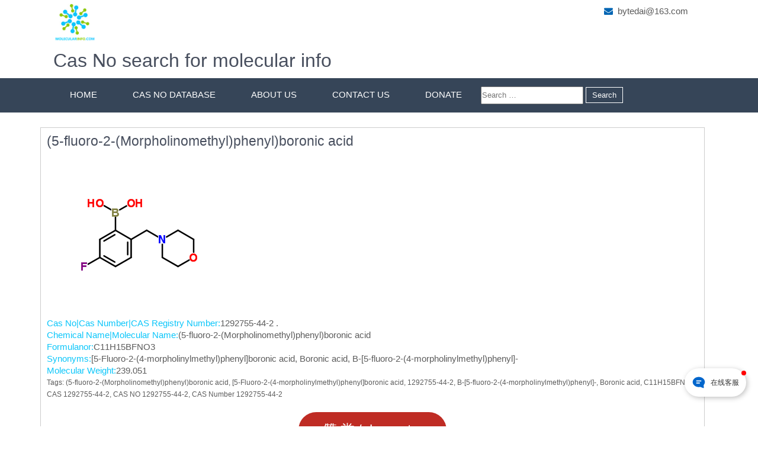

--- FILE ---
content_type: text/html; charset=UTF-8
request_url: https://www.molecularinfo.com/cas-no-database/1292755-44-2/
body_size: 11029
content:
<!DOCTYPE html>
<html lang="en-US">
    <head>
		
<!-- Google tag (gtag.js) -->
<script async src="https://www.googletagmanager.com/gtag/js?id=G-LY34R24Q7L"></script>
<script>
  window.dataLayer = window.dataLayer || [];
  function gtag(){dataLayer.push(arguments);}
  gtag('js', new Date());

  gtag('config', 'G-LY34R24Q7L');
</script>
        <meta charset="UTF-8">
        <meta name="viewport" content="width=device-width, initial-scale=1">
        <link rel="profile" href="https://gmpg.org/xfn/11">
                <meta name='robots' content='index, follow, max-image-preview:large, max-snippet:-1, max-video-preview:-1' />

	<!-- This site is optimized with the Yoast SEO plugin v19.7.2 - https://yoast.com/wordpress/plugins/seo/ -->
	<title>Cas Number 1292755-44-2|(5-fluoro-2-(Morpholinomethyl)phenyl)boronic acid|C11H15BFNO3 | molecularinfo.com</title>
	<meta name="description" content="Cas number 1292755-44-2 Search results|Chemical name is (5-fluoro-2-(Morpholinomethyl)phenyl)boronic acid;Formulanor is C11H15BFNO3;Synonyms [5-Fluoro-2-(4-morpholinylmethyl)phenyl]boronic acid, Boronic acid, B-[5-fluoro-2-(4-morpholinylmethyl)phenyl]-;More Molecular information Lookup with Cas No on Molecularinfo.com" />
	<link rel="canonical" href="https://www.molecularinfo.com/cas-no-database/1292755-44-2/" />
	<meta property="og:locale" content="en_US" />
	<meta property="og:type" content="article" />
	<meta property="og:title" content="Cas Number 1292755-44-2|(5-fluoro-2-(Morpholinomethyl)phenyl)boronic acid|C11H15BFNO3 | molecularinfo.com" />
	<meta property="og:description" content="Cas number 1292755-44-2 Search results|Chemical name is (5-fluoro-2-(Morpholinomethyl)phenyl)boronic acid;Formulanor is C11H15BFNO3;Synonyms [5-Fluoro-2-(4-morpholinylmethyl)phenyl]boronic acid, Boronic acid, B-[5-fluoro-2-(4-morpholinylmethyl)phenyl]-;More Molecular information Lookup with Cas No on Molecularinfo.com" />
	<meta property="og:url" content="https://www.molecularinfo.com/cas-no-database/1292755-44-2/" />
	<meta property="og:site_name" content="Cas Number Lookup | Chemical Cas No Search for Molecular info (Name,Formula And structure)" />
	<meta property="article:published_time" content="2022-07-11T14:23:53+00:00" />
	<meta name="author" content="admin" />
	<meta name="twitter:card" content="summary_large_image" />
	<meta name="twitter:label1" content="Written by" />
	<meta name="twitter:data1" content="admin" />
	<script type="application/ld+json" class="yoast-schema-graph">{"@context":"https://schema.org","@graph":[{"@type":"Article","@id":"https://www.molecularinfo.com/cas-no-database/1292755-44-2/#article","isPartOf":{"@id":"https://www.molecularinfo.com/cas-no-database/1292755-44-2/"},"author":{"name":"admin","@id":"https://www.molecularinfo.com/#/schema/person/592e4980cbea6f0e6cbfb55142f8ce95"},"headline":"(5-fluoro-2-(Morpholinomethyl)phenyl)boronic acid","datePublished":"2022-07-11T14:23:53+00:00","dateModified":"2022-07-11T14:23:53+00:00","mainEntityOfPage":{"@id":"https://www.molecularinfo.com/cas-no-database/1292755-44-2/"},"wordCount":46,"publisher":{"@id":"https://www.molecularinfo.com/#organization"},"keywords":["(5-fluoro-2-(Morpholinomethyl)phenyl)boronic acid","[5-Fluoro-2-(4-morpholinylmethyl)phenyl]boronic acid","1292755-44-2","B-[5-fluoro-2-(4-morpholinylmethyl)phenyl]-","Boronic acid","C11H15BFNO3","CAS 1292755-44-2","CAS NO 1292755-44-2","CAS Number 1292755-44-2"],"articleSection":["Cas No Database"],"inLanguage":"en-US"},{"@type":"WebPage","@id":"https://www.molecularinfo.com/cas-no-database/1292755-44-2/","url":"https://www.molecularinfo.com/cas-no-database/1292755-44-2/","name":"Cas Number 1292755-44-2|(5-fluoro-2-(Morpholinomethyl)phenyl)boronic acid|C11H15BFNO3 | molecularinfo.com","isPartOf":{"@id":"https://www.molecularinfo.com/#website"},"datePublished":"2022-07-11T14:23:53+00:00","dateModified":"2022-07-11T14:23:53+00:00","description":"Cas number 1292755-44-2 Search results|Chemical name is (5-fluoro-2-(Morpholinomethyl)phenyl)boronic acid;Formulanor is C11H15BFNO3;Synonyms [5-Fluoro-2-(4-morpholinylmethyl)phenyl]boronic acid, Boronic acid, B-[5-fluoro-2-(4-morpholinylmethyl)phenyl]-;More Molecular information Lookup with Cas No on Molecularinfo.com","breadcrumb":{"@id":"https://www.molecularinfo.com/cas-no-database/1292755-44-2/#breadcrumb"},"inLanguage":"en-US","potentialAction":[{"@type":"ReadAction","target":["https://www.molecularinfo.com/cas-no-database/1292755-44-2/"]}]},{"@type":"BreadcrumbList","@id":"https://www.molecularinfo.com/cas-no-database/1292755-44-2/#breadcrumb","itemListElement":[{"@type":"ListItem","position":1,"name":"Home","item":"https://www.molecularinfo.com/"},{"@type":"ListItem","position":2,"name":"(5-fluoro-2-(Morpholinomethyl)phenyl)boronic acid"}]},{"@type":"WebSite","@id":"https://www.molecularinfo.com/#website","url":"https://www.molecularinfo.com/","name":"Cas Number Lookup | Chemical Cas No Search for Molecular info (Name,Formula And structure)","description":"","publisher":{"@id":"https://www.molecularinfo.com/#organization"},"potentialAction":[{"@type":"SearchAction","target":{"@type":"EntryPoint","urlTemplate":"https://www.molecularinfo.com/?s={search_term_string}"},"query-input":"required name=search_term_string"}],"inLanguage":"en-US"},{"@type":"Organization","@id":"https://www.molecularinfo.com/#organization","name":"Cas Number Lookup | Chemical Cas No Search for Molecular info (Name,Formula And structure)","url":"https://www.molecularinfo.com/","sameAs":[],"logo":{"@type":"ImageObject","inLanguage":"en-US","@id":"https://www.molecularinfo.com/#/schema/logo/image/","url":"https://www.molecularinfo.com/wp-content/uploads/2022/07/cropped-molecularinfo.comlogo.png","contentUrl":"https://www.molecularinfo.com/wp-content/uploads/2022/07/cropped-molecularinfo.comlogo.png","width":155,"height":147,"caption":"Cas Number Lookup | Chemical Cas No Search for Molecular info (Name,Formula And structure)"},"image":{"@id":"https://www.molecularinfo.com/#/schema/logo/image/"}},{"@type":"Person","@id":"https://www.molecularinfo.com/#/schema/person/592e4980cbea6f0e6cbfb55142f8ce95","name":"admin","image":{"@type":"ImageObject","inLanguage":"en-US","@id":"https://www.molecularinfo.com/#/schema/person/image/","url":"https://secure.gravatar.com/avatar/0a27af6e1bead1c1ae57be0d3b857ad0da64e2630de91096bf0ab0c07e83ef59?s=96&d=mm&r=g","contentUrl":"https://secure.gravatar.com/avatar/0a27af6e1bead1c1ae57be0d3b857ad0da64e2630de91096bf0ab0c07e83ef59?s=96&d=mm&r=g","caption":"admin"},"sameAs":["http://www.molecularinfo.com"],"url":"https://www.molecularinfo.com/author/sjfkjsksdfkdsncmvnke23894jdjsfjhj/"}]}</script>
	<!-- / Yoast SEO plugin. -->


<link rel="alternate" title="oEmbed (JSON)" type="application/json+oembed" href="https://www.molecularinfo.com/wp-json/oembed/1.0/embed?url=https%3A%2F%2Fwww.molecularinfo.com%2Fcas-no-database%2F1292755-44-2%2F" />
<link rel="alternate" title="oEmbed (XML)" type="text/xml+oembed" href="https://www.molecularinfo.com/wp-json/oembed/1.0/embed?url=https%3A%2F%2Fwww.molecularinfo.com%2Fcas-no-database%2F1292755-44-2%2F&#038;format=xml" />
<style id='wp-img-auto-sizes-contain-inline-css'>
img:is([sizes=auto i],[sizes^="auto," i]){contain-intrinsic-size:3000px 1500px}
/*# sourceURL=wp-img-auto-sizes-contain-inline-css */
</style>
<style id='wp-block-library-inline-css'>
:root{--wp-block-synced-color:#7a00df;--wp-block-synced-color--rgb:122,0,223;--wp-bound-block-color:var(--wp-block-synced-color);--wp-editor-canvas-background:#ddd;--wp-admin-theme-color:#007cba;--wp-admin-theme-color--rgb:0,124,186;--wp-admin-theme-color-darker-10:#006ba1;--wp-admin-theme-color-darker-10--rgb:0,107,160.5;--wp-admin-theme-color-darker-20:#005a87;--wp-admin-theme-color-darker-20--rgb:0,90,135;--wp-admin-border-width-focus:2px}@media (min-resolution:192dpi){:root{--wp-admin-border-width-focus:1.5px}}.wp-element-button{cursor:pointer}:root .has-very-light-gray-background-color{background-color:#eee}:root .has-very-dark-gray-background-color{background-color:#313131}:root .has-very-light-gray-color{color:#eee}:root .has-very-dark-gray-color{color:#313131}:root .has-vivid-green-cyan-to-vivid-cyan-blue-gradient-background{background:linear-gradient(135deg,#00d084,#0693e3)}:root .has-purple-crush-gradient-background{background:linear-gradient(135deg,#34e2e4,#4721fb 50%,#ab1dfe)}:root .has-hazy-dawn-gradient-background{background:linear-gradient(135deg,#faaca8,#dad0ec)}:root .has-subdued-olive-gradient-background{background:linear-gradient(135deg,#fafae1,#67a671)}:root .has-atomic-cream-gradient-background{background:linear-gradient(135deg,#fdd79a,#004a59)}:root .has-nightshade-gradient-background{background:linear-gradient(135deg,#330968,#31cdcf)}:root .has-midnight-gradient-background{background:linear-gradient(135deg,#020381,#2874fc)}:root{--wp--preset--font-size--normal:16px;--wp--preset--font-size--huge:42px}.has-regular-font-size{font-size:1em}.has-larger-font-size{font-size:2.625em}.has-normal-font-size{font-size:var(--wp--preset--font-size--normal)}.has-huge-font-size{font-size:var(--wp--preset--font-size--huge)}.has-text-align-center{text-align:center}.has-text-align-left{text-align:left}.has-text-align-right{text-align:right}.has-fit-text{white-space:nowrap!important}#end-resizable-editor-section{display:none}.aligncenter{clear:both}.items-justified-left{justify-content:flex-start}.items-justified-center{justify-content:center}.items-justified-right{justify-content:flex-end}.items-justified-space-between{justify-content:space-between}.screen-reader-text{border:0;clip-path:inset(50%);height:1px;margin:-1px;overflow:hidden;padding:0;position:absolute;width:1px;word-wrap:normal!important}.screen-reader-text:focus{background-color:#ddd;clip-path:none;color:#444;display:block;font-size:1em;height:auto;left:5px;line-height:normal;padding:15px 23px 14px;text-decoration:none;top:5px;width:auto;z-index:100000}html :where(.has-border-color){border-style:solid}html :where([style*=border-top-color]){border-top-style:solid}html :where([style*=border-right-color]){border-right-style:solid}html :where([style*=border-bottom-color]){border-bottom-style:solid}html :where([style*=border-left-color]){border-left-style:solid}html :where([style*=border-width]){border-style:solid}html :where([style*=border-top-width]){border-top-style:solid}html :where([style*=border-right-width]){border-right-style:solid}html :where([style*=border-bottom-width]){border-bottom-style:solid}html :where([style*=border-left-width]){border-left-style:solid}html :where(img[class*=wp-image-]){height:auto;max-width:100%}:where(figure){margin:0 0 1em}html :where(.is-position-sticky){--wp-admin--admin-bar--position-offset:var(--wp-admin--admin-bar--height,0px)}@media screen and (max-width:600px){html :where(.is-position-sticky){--wp-admin--admin-bar--position-offset:0px}}

/*# sourceURL=wp-block-library-inline-css */
</style><style id='wp-block-categories-inline-css'>
.wp-block-categories{box-sizing:border-box}.wp-block-categories.alignleft{margin-right:2em}.wp-block-categories.alignright{margin-left:2em}.wp-block-categories.wp-block-categories-dropdown.aligncenter{text-align:center}.wp-block-categories .wp-block-categories__label{display:block;width:100%}
/*# sourceURL=https://www.molecularinfo.com/wp-includes/blocks/categories/style.min.css */
</style>
<style id='wp-block-search-inline-css'>
.wp-block-search__button{margin-left:10px;word-break:normal}.wp-block-search__button.has-icon{line-height:0}.wp-block-search__button svg{height:1.25em;min-height:24px;min-width:24px;width:1.25em;fill:currentColor;vertical-align:text-bottom}:where(.wp-block-search__button){border:1px solid #ccc;padding:6px 10px}.wp-block-search__inside-wrapper{display:flex;flex:auto;flex-wrap:nowrap;max-width:100%}.wp-block-search__label{width:100%}.wp-block-search.wp-block-search__button-only .wp-block-search__button{box-sizing:border-box;display:flex;flex-shrink:0;justify-content:center;margin-left:0;max-width:100%}.wp-block-search.wp-block-search__button-only .wp-block-search__inside-wrapper{min-width:0!important;transition-property:width}.wp-block-search.wp-block-search__button-only .wp-block-search__input{flex-basis:100%;transition-duration:.3s}.wp-block-search.wp-block-search__button-only.wp-block-search__searchfield-hidden,.wp-block-search.wp-block-search__button-only.wp-block-search__searchfield-hidden .wp-block-search__inside-wrapper{overflow:hidden}.wp-block-search.wp-block-search__button-only.wp-block-search__searchfield-hidden .wp-block-search__input{border-left-width:0!important;border-right-width:0!important;flex-basis:0;flex-grow:0;margin:0;min-width:0!important;padding-left:0!important;padding-right:0!important;width:0!important}:where(.wp-block-search__input){appearance:none;border:1px solid #949494;flex-grow:1;font-family:inherit;font-size:inherit;font-style:inherit;font-weight:inherit;letter-spacing:inherit;line-height:inherit;margin-left:0;margin-right:0;min-width:3rem;padding:8px;text-decoration:unset!important;text-transform:inherit}:where(.wp-block-search__button-inside .wp-block-search__inside-wrapper){background-color:#fff;border:1px solid #949494;box-sizing:border-box;padding:4px}:where(.wp-block-search__button-inside .wp-block-search__inside-wrapper) .wp-block-search__input{border:none;border-radius:0;padding:0 4px}:where(.wp-block-search__button-inside .wp-block-search__inside-wrapper) .wp-block-search__input:focus{outline:none}:where(.wp-block-search__button-inside .wp-block-search__inside-wrapper) :where(.wp-block-search__button){padding:4px 8px}.wp-block-search.aligncenter .wp-block-search__inside-wrapper{margin:auto}.wp-block[data-align=right] .wp-block-search.wp-block-search__button-only .wp-block-search__inside-wrapper{float:right}
/*# sourceURL=https://www.molecularinfo.com/wp-includes/blocks/search/style.min.css */
</style>
<style id='wp-block-search-theme-inline-css'>
.wp-block-search .wp-block-search__label{font-weight:700}.wp-block-search__button{border:1px solid #ccc;padding:.375em .625em}
/*# sourceURL=https://www.molecularinfo.com/wp-includes/blocks/search/theme.min.css */
</style>
<style id='wp-block-group-inline-css'>
.wp-block-group{box-sizing:border-box}:where(.wp-block-group.wp-block-group-is-layout-constrained){position:relative}
/*# sourceURL=https://www.molecularinfo.com/wp-includes/blocks/group/style.min.css */
</style>
<style id='wp-block-group-theme-inline-css'>
:where(.wp-block-group.has-background){padding:1.25em 2.375em}
/*# sourceURL=https://www.molecularinfo.com/wp-includes/blocks/group/theme.min.css */
</style>
<style id='global-styles-inline-css'>
:root{--wp--preset--aspect-ratio--square: 1;--wp--preset--aspect-ratio--4-3: 4/3;--wp--preset--aspect-ratio--3-4: 3/4;--wp--preset--aspect-ratio--3-2: 3/2;--wp--preset--aspect-ratio--2-3: 2/3;--wp--preset--aspect-ratio--16-9: 16/9;--wp--preset--aspect-ratio--9-16: 9/16;--wp--preset--color--black: #000000;--wp--preset--color--cyan-bluish-gray: #abb8c3;--wp--preset--color--white: #ffffff;--wp--preset--color--pale-pink: #f78da7;--wp--preset--color--vivid-red: #cf2e2e;--wp--preset--color--luminous-vivid-orange: #ff6900;--wp--preset--color--luminous-vivid-amber: #fcb900;--wp--preset--color--light-green-cyan: #7bdcb5;--wp--preset--color--vivid-green-cyan: #00d084;--wp--preset--color--pale-cyan-blue: #8ed1fc;--wp--preset--color--vivid-cyan-blue: #0693e3;--wp--preset--color--vivid-purple: #9b51e0;--wp--preset--gradient--vivid-cyan-blue-to-vivid-purple: linear-gradient(135deg,rgb(6,147,227) 0%,rgb(155,81,224) 100%);--wp--preset--gradient--light-green-cyan-to-vivid-green-cyan: linear-gradient(135deg,rgb(122,220,180) 0%,rgb(0,208,130) 100%);--wp--preset--gradient--luminous-vivid-amber-to-luminous-vivid-orange: linear-gradient(135deg,rgb(252,185,0) 0%,rgb(255,105,0) 100%);--wp--preset--gradient--luminous-vivid-orange-to-vivid-red: linear-gradient(135deg,rgb(255,105,0) 0%,rgb(207,46,46) 100%);--wp--preset--gradient--very-light-gray-to-cyan-bluish-gray: linear-gradient(135deg,rgb(238,238,238) 0%,rgb(169,184,195) 100%);--wp--preset--gradient--cool-to-warm-spectrum: linear-gradient(135deg,rgb(74,234,220) 0%,rgb(151,120,209) 20%,rgb(207,42,186) 40%,rgb(238,44,130) 60%,rgb(251,105,98) 80%,rgb(254,248,76) 100%);--wp--preset--gradient--blush-light-purple: linear-gradient(135deg,rgb(255,206,236) 0%,rgb(152,150,240) 100%);--wp--preset--gradient--blush-bordeaux: linear-gradient(135deg,rgb(254,205,165) 0%,rgb(254,45,45) 50%,rgb(107,0,62) 100%);--wp--preset--gradient--luminous-dusk: linear-gradient(135deg,rgb(255,203,112) 0%,rgb(199,81,192) 50%,rgb(65,88,208) 100%);--wp--preset--gradient--pale-ocean: linear-gradient(135deg,rgb(255,245,203) 0%,rgb(182,227,212) 50%,rgb(51,167,181) 100%);--wp--preset--gradient--electric-grass: linear-gradient(135deg,rgb(202,248,128) 0%,rgb(113,206,126) 100%);--wp--preset--gradient--midnight: linear-gradient(135deg,rgb(2,3,129) 0%,rgb(40,116,252) 100%);--wp--preset--font-size--small: 13px;--wp--preset--font-size--medium: 20px;--wp--preset--font-size--large: 36px;--wp--preset--font-size--x-large: 42px;--wp--preset--spacing--20: 0.44rem;--wp--preset--spacing--30: 0.67rem;--wp--preset--spacing--40: 1rem;--wp--preset--spacing--50: 1.5rem;--wp--preset--spacing--60: 2.25rem;--wp--preset--spacing--70: 3.38rem;--wp--preset--spacing--80: 5.06rem;--wp--preset--shadow--natural: 6px 6px 9px rgba(0, 0, 0, 0.2);--wp--preset--shadow--deep: 12px 12px 50px rgba(0, 0, 0, 0.4);--wp--preset--shadow--sharp: 6px 6px 0px rgba(0, 0, 0, 0.2);--wp--preset--shadow--outlined: 6px 6px 0px -3px rgb(255, 255, 255), 6px 6px rgb(0, 0, 0);--wp--preset--shadow--crisp: 6px 6px 0px rgb(0, 0, 0);}:where(.is-layout-flex){gap: 0.5em;}:where(.is-layout-grid){gap: 0.5em;}body .is-layout-flex{display: flex;}.is-layout-flex{flex-wrap: wrap;align-items: center;}.is-layout-flex > :is(*, div){margin: 0;}body .is-layout-grid{display: grid;}.is-layout-grid > :is(*, div){margin: 0;}:where(.wp-block-columns.is-layout-flex){gap: 2em;}:where(.wp-block-columns.is-layout-grid){gap: 2em;}:where(.wp-block-post-template.is-layout-flex){gap: 1.25em;}:where(.wp-block-post-template.is-layout-grid){gap: 1.25em;}.has-black-color{color: var(--wp--preset--color--black) !important;}.has-cyan-bluish-gray-color{color: var(--wp--preset--color--cyan-bluish-gray) !important;}.has-white-color{color: var(--wp--preset--color--white) !important;}.has-pale-pink-color{color: var(--wp--preset--color--pale-pink) !important;}.has-vivid-red-color{color: var(--wp--preset--color--vivid-red) !important;}.has-luminous-vivid-orange-color{color: var(--wp--preset--color--luminous-vivid-orange) !important;}.has-luminous-vivid-amber-color{color: var(--wp--preset--color--luminous-vivid-amber) !important;}.has-light-green-cyan-color{color: var(--wp--preset--color--light-green-cyan) !important;}.has-vivid-green-cyan-color{color: var(--wp--preset--color--vivid-green-cyan) !important;}.has-pale-cyan-blue-color{color: var(--wp--preset--color--pale-cyan-blue) !important;}.has-vivid-cyan-blue-color{color: var(--wp--preset--color--vivid-cyan-blue) !important;}.has-vivid-purple-color{color: var(--wp--preset--color--vivid-purple) !important;}.has-black-background-color{background-color: var(--wp--preset--color--black) !important;}.has-cyan-bluish-gray-background-color{background-color: var(--wp--preset--color--cyan-bluish-gray) !important;}.has-white-background-color{background-color: var(--wp--preset--color--white) !important;}.has-pale-pink-background-color{background-color: var(--wp--preset--color--pale-pink) !important;}.has-vivid-red-background-color{background-color: var(--wp--preset--color--vivid-red) !important;}.has-luminous-vivid-orange-background-color{background-color: var(--wp--preset--color--luminous-vivid-orange) !important;}.has-luminous-vivid-amber-background-color{background-color: var(--wp--preset--color--luminous-vivid-amber) !important;}.has-light-green-cyan-background-color{background-color: var(--wp--preset--color--light-green-cyan) !important;}.has-vivid-green-cyan-background-color{background-color: var(--wp--preset--color--vivid-green-cyan) !important;}.has-pale-cyan-blue-background-color{background-color: var(--wp--preset--color--pale-cyan-blue) !important;}.has-vivid-cyan-blue-background-color{background-color: var(--wp--preset--color--vivid-cyan-blue) !important;}.has-vivid-purple-background-color{background-color: var(--wp--preset--color--vivid-purple) !important;}.has-black-border-color{border-color: var(--wp--preset--color--black) !important;}.has-cyan-bluish-gray-border-color{border-color: var(--wp--preset--color--cyan-bluish-gray) !important;}.has-white-border-color{border-color: var(--wp--preset--color--white) !important;}.has-pale-pink-border-color{border-color: var(--wp--preset--color--pale-pink) !important;}.has-vivid-red-border-color{border-color: var(--wp--preset--color--vivid-red) !important;}.has-luminous-vivid-orange-border-color{border-color: var(--wp--preset--color--luminous-vivid-orange) !important;}.has-luminous-vivid-amber-border-color{border-color: var(--wp--preset--color--luminous-vivid-amber) !important;}.has-light-green-cyan-border-color{border-color: var(--wp--preset--color--light-green-cyan) !important;}.has-vivid-green-cyan-border-color{border-color: var(--wp--preset--color--vivid-green-cyan) !important;}.has-pale-cyan-blue-border-color{border-color: var(--wp--preset--color--pale-cyan-blue) !important;}.has-vivid-cyan-blue-border-color{border-color: var(--wp--preset--color--vivid-cyan-blue) !important;}.has-vivid-purple-border-color{border-color: var(--wp--preset--color--vivid-purple) !important;}.has-vivid-cyan-blue-to-vivid-purple-gradient-background{background: var(--wp--preset--gradient--vivid-cyan-blue-to-vivid-purple) !important;}.has-light-green-cyan-to-vivid-green-cyan-gradient-background{background: var(--wp--preset--gradient--light-green-cyan-to-vivid-green-cyan) !important;}.has-luminous-vivid-amber-to-luminous-vivid-orange-gradient-background{background: var(--wp--preset--gradient--luminous-vivid-amber-to-luminous-vivid-orange) !important;}.has-luminous-vivid-orange-to-vivid-red-gradient-background{background: var(--wp--preset--gradient--luminous-vivid-orange-to-vivid-red) !important;}.has-very-light-gray-to-cyan-bluish-gray-gradient-background{background: var(--wp--preset--gradient--very-light-gray-to-cyan-bluish-gray) !important;}.has-cool-to-warm-spectrum-gradient-background{background: var(--wp--preset--gradient--cool-to-warm-spectrum) !important;}.has-blush-light-purple-gradient-background{background: var(--wp--preset--gradient--blush-light-purple) !important;}.has-blush-bordeaux-gradient-background{background: var(--wp--preset--gradient--blush-bordeaux) !important;}.has-luminous-dusk-gradient-background{background: var(--wp--preset--gradient--luminous-dusk) !important;}.has-pale-ocean-gradient-background{background: var(--wp--preset--gradient--pale-ocean) !important;}.has-electric-grass-gradient-background{background: var(--wp--preset--gradient--electric-grass) !important;}.has-midnight-gradient-background{background: var(--wp--preset--gradient--midnight) !important;}.has-small-font-size{font-size: var(--wp--preset--font-size--small) !important;}.has-medium-font-size{font-size: var(--wp--preset--font-size--medium) !important;}.has-large-font-size{font-size: var(--wp--preset--font-size--large) !important;}.has-x-large-font-size{font-size: var(--wp--preset--font-size--x-large) !important;}
/*# sourceURL=global-styles-inline-css */
</style>

<style id='classic-theme-styles-inline-css'>
/*! This file is auto-generated */
.wp-block-button__link{color:#fff;background-color:#32373c;border-radius:9999px;box-shadow:none;text-decoration:none;padding:calc(.667em + 2px) calc(1.333em + 2px);font-size:1.125em}.wp-block-file__button{background:#32373c;color:#fff;text-decoration:none}
/*# sourceURL=/wp-includes/css/classic-themes.min.css */
</style>
<link rel='stylesheet' id='cbusiness-consult-lite-basic-style-css' href='https://www.molecularinfo.com/wp-content/themes/cbusiness-consult-lite/style.css?ver=6.9' media='all' />
<link rel='stylesheet' id='cbusiness-consult-lite-style-css' href='https://www.molecularinfo.com/wp-content/themes/cbusiness-consult-lite/design/css/cbusiness-consult-lite-main.css?ver=6.9' media='all' />
<link rel='stylesheet' id='cbusiness-consult-lite-responsive-css' href='https://www.molecularinfo.com/wp-content/themes/cbusiness-consult-lite/design/css/cbusiness-consult-lite-responsive.css?ver=6.9' media='all' />
<link rel='stylesheet' id='font-awesome-css' href='https://www.molecularinfo.com/wp-content/themes/cbusiness-consult-lite/design/css/font-awesome.css?ver=6.9' media='all' />
<link rel='stylesheet' id='wb-ocw-css-css' href='https://www.molecularinfo.com/wp-content/plugins/online-contact-widget/assets/wbp_contact.css?ver=1.1.0' media='all' />
<style id='wb-ocw-css-inline-css'>
.tool-bar{display: none!important;}.dark-mode{--ocw-head-bg-color: #222; --ocw-head-fcolor: #eee; --wb-bfc: #eee; --wb-bgc: #222; --wb-bgcl: #333; --wb-wk: #666;}
/*# sourceURL=wb-ocw-css-inline-css */
</style>
<script src="https://www.molecularinfo.com/wp-includes/js/jquery/jquery.min.js?ver=3.7.1" id="jquery-core-js"></script>
<script src="https://www.molecularinfo.com/wp-includes/js/jquery/jquery-migrate.min.js?ver=3.4.1" id="jquery-migrate-js"></script>
<script src="https://www.molecularinfo.com/wp-content/themes/cbusiness-consult-lite/design/js/cbusiness-consult-lite-toggle.js?ver=6.9" id="cbusiness-consult-lite-toggle-js"></script>
<link rel="https://api.w.org/" href="https://www.molecularinfo.com/wp-json/" /><link rel="alternate" title="JSON" type="application/json" href="https://www.molecularinfo.com/wp-json/wp/v2/posts/1181" /><meta name="generator" content="WordPress 6.9" />
<link rel='shortlink' href='https://www.molecularinfo.com/?p=1181' />

    </head>
    <body class="wp-singular post-template-default single single-post postid-1181 single-format-standard wp-custom-logo wp-embed-responsive wp-theme-cbusiness-consult-lite">
                <a class="skip-link screen-reader-text" href="#content">
    Skip to content</a>
<section id="header">
    <header class="container">
        <div class="header_top row">      
            <!--header section start -->
            <div class="header_left headercommon">          
                <div class="logo">
                     <a href="https://www.molecularinfo.com/"><img src="/images/logo.png" width="70px" alt="Cas Number Lookup | Chemical Cas No Search for Molecular info (Name,Formula And structure)"><h1>Cas No search for molecular info</h1></a>
                        <p></p>
                                    </div><!-- logo -->      
            </div><!--header_left-->
            <div class="header_right headercommon">
                <ul>
                                                                                                </ul>

                <div class="phone-email">
                    <ul>
                        <li>
                                                                                          <span class="info headeremail"><i class="fa fa-envelope"></i>&nbsp;&nbsp;<a href="/cdn-cgi/l/email-protection#92f0ebe6f7f6f3fbd2a3a4a1bcf1fdff"><span class="__cf_email__" data-cfemail="c5a7bcb1a0a1a4ac85f4f3f6eba6aaa8">[email&#160;protected]</span></a></span>

                            

                        </li>
                        <li>
                                                                   
                        </li>
                    </ul>
                </div><!--phone-email-->        
                <div class="clear"></div> 

            </div>
            <!-- header section end -->     
            <div class="clear"></div>
        </div><!--header_top-->
        <div class="clear"></div>

    </header>
</section><!--header-->

<section id="main_navigation">
    <div class="container">
        <div class="main-navigation-inner mainwidth">
            <div class="toggle">
                <a class="togglemenu" href="#">Menu</a>
                <div class="clear"></div>
            </div><!-- toggle --> 
            <div class="sitenav">
                <div class="menu-menu-1-container"><ul id="menu-menu-1" class="menu"><li id="menu-item-12" class="menu-item menu-item-type-custom menu-item-object-custom menu-item-home menu-item-12"><a href="https://www.molecularinfo.com/">Home</a></li>
<li id="menu-item-14" class="menu-item menu-item-type-taxonomy menu-item-object-category current-post-ancestor current-menu-parent current-post-parent menu-item-14"><a href="https://www.molecularinfo.com/category/cas-no-database/">Cas No Database</a></li>
<li id="menu-item-24943" class="menu-item menu-item-type-post_type menu-item-object-page menu-item-24943"><a href="https://www.molecularinfo.com/about-us/">About Us</a></li>
<li id="menu-item-217224" class="menu-item menu-item-type-post_type menu-item-object-page menu-item-217224"><a href="https://www.molecularinfo.com/contact-us/">Contact Us</a></li>
<li id="menu-item-217227" class="menu-item menu-item-type-post_type menu-item-object-page menu-item-217227"><a href="https://www.molecularinfo.com/donate-us/">Donate</a></li>
<li><form role="search" method="get" class="search-form" action="https://www.molecularinfo.com/">
				<label>
					<span class="screen-reader-text">Search for:</span>
					<input type="search" class="search-field" placeholder="Search &hellip;" value="" name="s" />
				</label>
				<input type="submit" class="search-submit" value="Search" />
			</form></li></ul></div>                <div class="clear"></div>
            </div><!-- site-nav -->
            <div class="clear"></div>
        </div><!--main-navigation-->
        <div class="clear"></div>
    </div><!--container-->
    <div class="clear"></div>
</section><!--main_navigation--><section id="banner">
  <div class="banner ">
        </div><!--banner-->
</section><!--banner-->


<div id="content" class="container">
     <div class="page_content">
        <div class="site-main">
             <div class="pagelayout_area">
                <section class="site-maincontentarea">            
                                                    <article id="post-1181" class="single-post post-1181 post type-post status-publish format-standard hentry category-cas-no-database tag-5-fluoro-2-morpholinomethylphenylboronic-acid tag-5-fluoro-2-4-morpholinylmethylphenylboronic-acid tag-1292755-44-2 tag-b-5-fluoro-2-4-morpholinylmethylphenyl tag-boronic-acid tag-c11h15bfno3 tag-cas-1292755-44-2 tag-cas-no-1292755-44-2 tag-cas-number-1292755-44-2">
         
    <header class="entry-header">
        <h3 class="single-title">(5-fluoro-2-(Morpholinomethyl)phenyl)boronic acid</h3>    </header><!-- .entry-header -->    
     <div class="postmeta">
		            <img src="/images/1292755-44-2.png" alt="cas no 1292755-44-2 is (5-fluoro-2-(Morpholinomethyl)phenyl)boronic acid">       
    </div><!-- postmeta -->  

    <div class="entry-content">		
        <div><span>Cas No|Cas Number|CAS Registry Number:</span>1292755-44-2 .<br /><span>Chemical Name|Molecular Name:</span>(5-fluoro-2-(Morpholinomethyl)phenyl)boronic acid <br /><span>Formulanor:</span>C11H15BFNO3 <br /><span>Synonyms:</span>[5-Fluoro-2-(4-morpholinylmethyl)phenyl]boronic acid, Boronic acid, B-[5-fluoro-2-(4-morpholinylmethyl)phenyl]- <br /><span>Molecular Weight:</span>239.051</div>
                <div class="postmeta">          
            <div class="post-tags">Tags: <a href="https://www.molecularinfo.com/tag/5-fluoro-2-morpholinomethylphenylboronic-acid/" rel="tag">(5-fluoro-2-(Morpholinomethyl)phenyl)boronic acid</a>, <a href="https://www.molecularinfo.com/tag/5-fluoro-2-4-morpholinylmethylphenylboronic-acid/" rel="tag">[5-Fluoro-2-(4-morpholinylmethyl)phenyl]boronic acid</a>, <a href="https://www.molecularinfo.com/tag/1292755-44-2/" rel="tag">1292755-44-2</a>, <a href="https://www.molecularinfo.com/tag/b-5-fluoro-2-4-morpholinylmethylphenyl/" rel="tag">B-[5-fluoro-2-(4-morpholinylmethyl)phenyl]-</a>, <a href="https://www.molecularinfo.com/tag/boronic-acid/" rel="tag">Boronic acid</a>, <a href="https://www.molecularinfo.com/tag/c11h15bfno3/" rel="tag">C11H15BFNO3</a>, <a href="https://www.molecularinfo.com/tag/cas-1292755-44-2/" rel="tag">CAS 1292755-44-2</a>, <a href="https://www.molecularinfo.com/tag/cas-no-1292755-44-2/" rel="tag">CAS NO 1292755-44-2</a>, <a href="https://www.molecularinfo.com/tag/cas-number-1292755-44-2/" rel="tag">CAS Number 1292755-44-2</a> </div>
            <div class="clear"></div>
        </div><!-- postmeta -->
    </div><!-- .entry-content -->
	<div class="indexkeyword" style="display:none">More <a href="/">cas chemical name</a> on molecularinfo.com which has the Cas Number/CAS Registry Number database.</div>
	<style>#imwp_tip{position: relative;
    display: block;
    margin: 20px auto;
    text-align: center;
    font-size: 24px;
    line-height: 60px;
    z-index: 1;
    width: 250px;
    height: 60px;
    color: #fff;
    border-radius: 50px;
    background: #bf2c24;
    letter-spacing: 5px;
    text-indent: 5px;
    cursor: pointer;
		transition: color .3s,background-color .3s;}#imwp_tip a{color:white;}</style>
	<span id="imwp_tip" style=""><a href="/donate-us">赞赏/donate</a></span>
    <footer class="entry-meta">
          </footer><!-- .entry-meta -->
    
</article>                            
	<nav class="navigation post-navigation" aria-label="Posts">
		<h2 class="screen-reader-text">Post navigation</h2>
		<div class="nav-links"><div class="nav-previous"><a href="https://www.molecularinfo.com/cas-no-database/8048-94-0/" rel="prev">(5-ethenyl-1-azabicyclo[2.2.2]octan-2-yl)-(6-methoxyquinolin-4-yl)methanol,triiodobismuthane,hydroiodide</a></div><div class="nav-next"><a href="https://www.molecularinfo.com/cas-no-database/1256355-30-2/" rel="next">(5-Fluoro-2-formylphenyl)boronic acid</a></div></div>
	</nav>                                                                      
                 </section>  
            </div><!--pagelayout_area-->
         </div><!--site-main-->
         <div id="sidebar">    
    <form role="search" method="get" action="https://www.molecularinfo.com/" class="wp-block-search__button-outside wp-block-search__text-button wp-block-search"    ><label class="wp-block-search__label" for="wp-block-search__input-1" >Search</label><div class="wp-block-search__inside-wrapper" ><input class="wp-block-search__input" id="wp-block-search__input-1" placeholder="Cas Chemical Name by cas No or cas number search by name" value="" type="search" name="s" required /><button aria-label="Search" class="wp-block-search__button wp-element-button" type="submit" >Search</button></div></form></aside>
<div class="wp-block-group"><div class="wp-block-group__inner-container is-layout-flow wp-block-group-is-layout-flow"><ul class="wp-block-categories-list wp-block-categories">	<li class="cat-item cat-item-1"><a href="https://www.molecularinfo.com/category/cas-no-database/">Cas No Database</a>
</li>
</ul></div></div>
</aside>	
</div><!-- sidebar -->                <div class="clear"></div>
            </div><!-- row -->
</div><!-- container -->	
<footer>	
	<div class="footerinner-bottom">
      <div class="container">
        <div class="footer-bottom">
          <div class="copyright mainwidth">
            <div class="creditcopy">
                                      <div><a href="/">Cas Number Lookup</a> on Molecularinfo.com , Designed by <a href="https://www.jianhe-bio.com/">pharmaceutical intermediates</a> supplier Jianhe-bio.com</div>
          </div><!--creditcopy-->
          <div class="creditlink">
                                    </div><!--creditlink-->
          
          <div class="clear"></div>
          </div>
        </div><!--footer-bottom-->
      </div><!--container-->
</div><!--footerinner-bottom-->
</footer>
<script data-cfasync="false" src="/cdn-cgi/scripts/5c5dd728/cloudflare-static/email-decode.min.js"></script><script type="speculationrules">
{"prefetch":[{"source":"document","where":{"and":[{"href_matches":"/*"},{"not":{"href_matches":["/wp-*.php","/wp-admin/*","/wp-content/uploads/*","/wp-content/*","/wp-content/plugins/*","/wp-content/themes/cbusiness-consult-lite/*","/*\\?(.+)"]}},{"not":{"selector_matches":"a[rel~=\"nofollow\"]"}},{"not":{"selector_matches":".no-prefetch, .no-prefetch a"}}]},"eagerness":"conservative"}]}
</script>
<div class="wb-ocw ocw-buoy rb">
  <div class="ocw-buoy-item">
    <div class="ocw-buoy-btn">
      <i class="ocw-point"></i>

              <svg class="ocw-wb-icon ocw-buoy-1">
          <use xlink:href="#ocw-buoy-1"></use>
        </svg>
      
              <span class="ocw-btn-text">在线客服</span>
          </div>

          <div class="ocw-animated-circles">
        <div class="ocw-circle c-1"></div>
        <div class="ocw-circle c-2"></div>
        <div class="ocw-circle c-3"></div>
      </div>
    
    <div class="ocw-buoy-panel" id="OCW_Wp">
  <div class="ocw-panel-head">
    <div class="ocw-pic-head">
      <img src="https://www.molecularinfo.com/wp-content/plugins/online-contact-widget//assets/images/pic_head.png" alt="">
      <i class="ocw-b"></i>
    </div>
    <div class="ocw-head-info">
      <div class="ocw-name">MolecularInfo.com</div>
      <div class="ocw-text">我们将24小时内回复 。We will reply within 24 hours。</div>
    </div>
  </div>

  <div class="ocw-panel-main">
    <div class="ocw-now-time">
      <span class="ocw-time">2026-01-24 00:28:34</span>
    </div>

    <div class="buoy-default">
      <div class="ocw-msg-item">
        <img class="ocw-pic" src="https://www.molecularinfo.com/wp-content/plugins/online-contact-widget//assets/images/pic_head.png" alt="">
        <div class="ocw-msg-con">
          您好，有任何疑问请与我们联系！Hello, please contact us if you have any questions!        </div>
      </div>
    </div>

    <div class="ocw-type-item ocw-msg-set" id="OCW_afterSetMsgBox">
      <div class="ocw-msg-item by-user">
        <img class="ocw-pic" src="https://www.molecularinfo.com/wp-content/plugins/online-contact-widget//assets/images/def_avatar.png" alt="">
        <div class="ocw-msg-con">
          <div class="ocw-user-msg" id="OCW_replyCont"></div>
        </div>
      </div>

      <div class="ocw-msg-item">
        <img class="ocw-pic" src="https://www.molecularinfo.com/wp-content/plugins/online-contact-widget//assets/images/pic_head.png" alt="">
        <div class="ocw-msg-con">
          您的工单我们已经收到，我们将会尽快跟您联系！        </div>
      </div>
    </div>

          <div class="ocw-type-item buoy-qq">
        <div class="ocw-msg-item">
          <img class="ocw-pic" src="https://www.molecularinfo.com/wp-content/plugins/online-contact-widget//assets/images/pic_head.png" alt="">
          <div class="buoy-list list-qq">

                          <div class="ocw-list-item">
                                  <svg class="ocw-wb-icon ocw-qq">
                    <use xlink:href="#ocw-qq"></use>
                  </svg>
                  <div class="ocw-label">[]</div>
                  <a class="ocw-link" href="http://wpa.qq.com/msgrd?v=3&uin=408858813&site=qq&menu=yes" target="_blank">
                    408858813                  </a>
                
              </div>
                                  </div>

        </div>

      </div>

          <div class="ocw-type-item buoy-wx">
        <div class="ocw-msg-item">
          <img class="ocw-pic" src="https://www.molecularinfo.com/wp-content/plugins/online-contact-widget//assets/images/pic_head.png" alt="">
          <div class="buoy-list list-wx">

                          <div class="ocw-list-item">
                                  <svg class="ocw-wb-icon ocw-wx">
                    <use xlink:href="#ocw-wx"></use>
                  </svg>
                  <div class="ocw-label">[]</div>
                  <a class="ocw-link" href="bytedai" target="_blank">
                    bytedai                  </a>
                
              </div>
                        <div class="ocw-list-item ocw-msg-con">Note: Click to copy WeChat ID, add friends and chat through WeChat App.</div>          </div>

        </div>

      </div>

          <div class="ocw-type-item buoy-email">
        <div class="ocw-msg-item">
          <img class="ocw-pic" src="https://www.molecularinfo.com/wp-content/plugins/online-contact-widget//assets/images/pic_head.png" alt="">
          <div class="buoy-list list-email">

                          <div class="ocw-list-item">
                                  <svg class="ocw-wb-icon ocw-email">
                    <use xlink:href="#ocw-email"></use>
                  </svg>
                  <div class="ocw-label">[]</div>
                  <a class="ocw-link" href="/cdn-cgi/l/email-protection#e4869d908180858da4d5d2d7ca878b89c4" target="_blank">
                    <span class="__cf_email__" data-cfemail="12706b667776737b522324213c717d7f">[email&#160;protected]</span>                  </a>
                
              </div>
                                  </div>

        </div>

      </div>

    
    <div class="ocw-type-item buoy-msg">
      <div class="ocw-contact-form">
        <form class="ocw-wb-form" id="J_OCWForm" method="post" autocomplete="off">
  <input type="hidden" name="_ajax_nonce" value="c3c3158f02"/>    <div id="OCW_msg" class="ocw-msg-bar"></div>
    <input type="hidden" name="op" value="new">
    <div class="ocw-form-item">
      <input type="text" name="name" placeholder="Name" value="" class="ocw-form-control required requiredField subject" />
    </div>
    <div class="ocw-form-item">
      <select class="ocw-dropdown block" name="type">
        <option value="业务咨询">业务咨询</option><option value="市场合作">市场合作</option><option value="其他事宜">其他事宜</option>      </select>
    </div>
    <div class="ocw-form-item with-dropdown-inline">
      <select class="ocw-dropdown" name="contact_type">
        <option value="mobile">Phone number</option><option value="email">Email</option><option value="qq">QQ</option><option value="wx">Wechat</option>      </select>
      <div class="wdi-main">
        <input type="text" name="contact" placeholder="Contact details" class="ocw-form-control required requiredField" />
      </div>
    </div>
    <div class="ocw-form-item">
      <textarea class="ocw-form-control" placeholder="Comments" name="message"></textarea>
    </div>
    
    <div class="ocw-btns">
      <button class="ocw-wb-btn ocw-btn-primary" type="button" id="OCW_submitBtn">Submit</button>
      <a rel="nofollow" class="ocw-btn-cancel j-cancel-form">Cancel</a>
    </div>
  </form>      </div>
    </div>

    <div class="ocw-contact-tool">
      <h4 class="ocw-title">Select the chat tool:</h4>
      <div class="ocw-tool-list" id="OCW_btnItems">
        <a class="ocw-btn-tool qq" rel="nofollow" data-target="qq" title="QQ客服">
            <svg class="ocw-wb-icon ocw-qq">
              <use xlink:href="#ocw-qq"></use>
            </svg>
          </a><a class="ocw-btn-tool wx" rel="nofollow" data-target="wx" title="微信">
            <svg class="ocw-wb-icon ocw-wx">
              <use xlink:href="#ocw-wx"></use>
            </svg>
          </a><a class="ocw-btn-tool email" rel="nofollow" data-target="email" title="电子邮件">
            <svg class="ocw-wb-icon ocw-email">
              <use xlink:href="#ocw-email"></use>
            </svg>
          </a><a class="ocw-btn-tool msg" rel="nofollow" data-target="msg" title="在线留言">
            <svg class="ocw-wb-icon ocw-msg">
              <use xlink:href="#ocw-msg"></use>
            </svg>
          </a>      </div>
    </div>
  </div>

  <span class="ocw-btn-close">
    <svg class="ocw-wb-icon ocw-close">
      <use xlink:href="#ocw-close"></use>
    </svg>
  </span>
</div>  </div>
</div>    <script data-cfasync="false" src="/cdn-cgi/scripts/5c5dd728/cloudflare-static/email-decode.min.js"></script><script>
        /(trident|msie)/i.test(navigator.userAgent) && document.getElementById && window.addEventListener && window.addEventListener("hashchange", function () {
            var t, e = location.hash.substring(1);
            /^[A-z0-9_-]+$/.test(e) && (t = document.getElementById(e)) && (/^(?:a|select|input|button|textarea)$/i.test(t.tagName) || (t.tabIndex = -1), t.focus())
        }, !1);
    </script>
    <script id="wb-ocw-js-before">
var wb_ocw_cnf={"_wb_ocw_ajax_nonce":"c3c3158f02","ajax_url":"https:\/\/www.molecularinfo.com\/wp-admin\/admin-ajax.php","pd_version":"1.1.0","is_pro":0,"captcha_type":"none","home_url":"https:\/\/www.molecularinfo.com","dir":"https:\/\/www.molecularinfo.com\/wp-content\/plugins\/online-contact-widget\/","ver":"1.1.0","locale":"en_US","anim_interval":"5","active_mode":"0"};
 var wb_i18n_ocw={"tips_copy_wx":"Has been copied","new_enquire_label_name":"Name: ","new_enquire_label_contact_type":"Contact details: ","new_enquire_label_type":"Type: ","new_enquire_label_message":"Message：","toast_email_format":"Please enter your e-mail in the correct format","toast_phone_format":"Please enter the correct phone number","toast_msg_lenght_limt":"The consultation is too long, make it shorter and resubmit.","grecaptcha_fail_tips":"Validation does not pass, if you have questions you can contact the site administrator.","grecaptcha_fail_tips2":"Verification of exceptions, please contact the site administrator."};
//# sourceURL=wb-ocw-js-before
</script>
<script src="https://www.molecularinfo.com/wp-content/plugins/online-contact-widget/assets/wbp_front.js?ver=1.1.0" id="wb-ocw-js"></script>
<div style="display:none"><script type="text/javascript" src="https://js.users.51.la/21358861.js"></script></div>
<script defer src="https://static.cloudflareinsights.com/beacon.min.js/vcd15cbe7772f49c399c6a5babf22c1241717689176015" integrity="sha512-ZpsOmlRQV6y907TI0dKBHq9Md29nnaEIPlkf84rnaERnq6zvWvPUqr2ft8M1aS28oN72PdrCzSjY4U6VaAw1EQ==" data-cf-beacon='{"version":"2024.11.0","token":"eb92bc964ae940f1bcf3655c9cfbad9e","r":1,"server_timing":{"name":{"cfCacheStatus":true,"cfEdge":true,"cfExtPri":true,"cfL4":true,"cfOrigin":true,"cfSpeedBrain":true},"location_startswith":null}}' crossorigin="anonymous"></script>
</body>
</html>

--- FILE ---
content_type: text/css
request_url: https://www.molecularinfo.com/wp-content/themes/cbusiness-consult-lite/design/css/cbusiness-consult-lite-responsive.css?ver=6.9
body_size: 703
content:
/**
* @package cbusiness-consult-lite
*/
@media (max-width: 1100px) {
	.mainwidth {  margin: 0 auto;  width: 100%;}
	.banner img{width: 100%;}
	.container{ width: 99%; padding: 0 0px; }
	.bannerlogo {    top: 32%;    left: 30%;    right: 30%;	}
}
@media (max-width: 1017px) {
	.header_left.headercommon {width: 36%;}
	.header_right {	padding: 5px 0;}
	.header_middle.headercommon{ text-align: right; }
	.footcommon{ margin:0 2px; }
	
@media (max-width: 992px) {
	.header_left.headercommon{ width: 100%; }
	.header_middle.headercommon {    text-align: center;    width: 100%;}
	.header_right.headercommon {    float: none;    width: 100%;    text-align: center;}
	.creditlink {    float: none;    width: 100%;    text-align: center;}
	.creditcopy {    float: none;    width: 100%;    text-align: center;}
	.site-main {       float: none;    width: 100%;}
	#sidebar {   float: none;width: 99%;margin: 2% auto;clear: both;}
	.toggle a{ width: auto; }

section#header{padding:0 0 11px;}
section#header header { text-align: center;}
.header_middle.headercommon{ margin:20px 0 20px 0; }
.header_top .logo p {  text-align: center;}
.col-md-4.header_right {  width: 255px;  margin: 0 auto;}
#main_navigation .togglemenu{display: block;}
#main_navigation .sitenav{float:none; margin:0; position:relative; overflow-x:hidden; background-color:#fff; border-radius:0; top:0; border-bottom:none; }
#main_navigation .sitenav ul{color:#364558; width:100% !important; float:none !important; margin:0; padding:0;}
#main_navigation .sitenav ul li{border-top:1px #cccccc solid; display:block; float:none; text-align:left; border-bottom:none !important}
#main_navigation .sitenav ul li a{padding:5px 10px !important; display:block; color:#364558; border:none;}
#main_navigation .sitenav ul li a:hover, 
#main_navigation .sitenav ul li.current_page_item a{color:#55134E;  border:none !important;}
#main_navigation .sitenav ul li ul, 
#main_navigation .sitenav ul li ul ul{ display:block !important;}
#main_navigation .sitenav ul li ul li a:before{content:"\00BB \00a0";}
#main_navigation .sitenav ul li ul li a{padding-left:20px !important; }
#main_navigation .sitenav ul li ul li a{ border:none;}
#main_navigation .sitenav ul li ul li ul li a{padding-left:30px !important;}
#main_navigation .sitenav ul li ul li ul li ul li a{padding-left:40px !important;}
#main_navigation .sitenav ul li:hover > ul{ background:none !important; box-shadow:none;}
#main_navigation .sitenav ul li:hover > ul{ background: transparent !important; width:auto !important; display:block; position: relative !important; left:0; right:0; top:0; padding:0;}
#main_navigation .sitenav ul li:hover ul li ul, 
#main_navigation .sitenav ul li:hover ul li:hover > ul, #main_navigation 
#main_navigation .sitenav ul li:hover ul li:hover > ul li ul{  background: transparent !important; display:block; position:relative !important;  right:0; left:0; top:0;}
#main_navigation .sitenav ul li:hover ul li:hover ul, 
#main_navigation .sitenav ul li:hover ul li:hover ul li:hover ul{ left:0 !important;}
.footerinner-top {   padding: 5px 0 15px;}
}
@media (max-width: 900px) {
	.bannerlogo{top: 30%;left: 20%;right: 20%;}
	}
@media (max-width: 800px) {
	.bannerlogo{top: 30%;left: 20%;right: 20%;}
	.bannerlogo h1{ font-size: 30px; }
	.bannercontent {top: 30%;	left: 20%;	right: 20%;	}
	}
@media (max-width: 766px) {
	.footcommon {
    width: 99%;
    float: none;
    text-align: center;
    margin: 0 0 16px;
    border: 1px solid #fff;
    padding: 0 0 11px;
}
	footer h3 {    border-bottom: none;
    padding: 0 0 16px 0;
    margin: 11px 0;
    color: #ffffff;
    text-transform: uppercase;
    font-size: 20px;
}
footer li{ list-style: none; }

}
@media (max-width: 500px) {
.bannerlogo h1{ font-size: 25px; }
.bannerlogo p{ font-size: 15px; }
.bannercontent {top: 15%;	left: 10%;	right: 10%;	 display: none}
.banner_sub_heading{ display: none; }
}
@media (max-width: 410px) {
.bannerlogo {	top: 22%;	left: 10%;	right: 10%;}

.bannercontent {top: 10%;	left: 10%;	right: 10%;	}
}